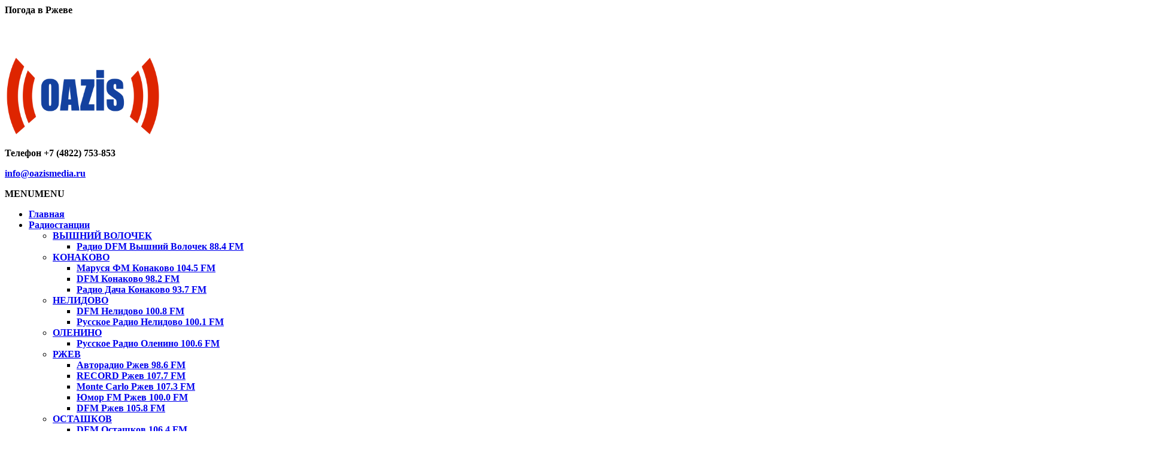

--- FILE ---
content_type: text/html; charset=UTF-8
request_url: https://oazismedia.ru/radiostations/torzhok/recor-98-3-fm/
body_size: 59212
content:
<!DOCTYPE html>
<html lang="ru">
<head>
<meta http-equiv="Content-Type" content="text/html; charset=UTF-8">
<meta charset="UTF-8">
<meta name="description" content="реклама на радио, реклама Ржев, реклама Нелидово, реклама Конаково, реклама Осташков, реклама Удомля, реклама Вышний Волочек, реклама Торжок">
<meta name="author" content="Реклама на радио в Тверской и Московской области">
<link rel="alternate" type="application/rdf+xml" title="RDF mapping" href="https://oazismedia.ru/feed/rdf/" />
<link rel="alternate" type="application/rss+xml" title="RSS" href="https://oazismedia.ru/feed/rss/" />
<link rel="alternate" type="application/rss+xml" title="Comments RSS" href="https://oazismedia.ru/comments/feed/" />
<link rel="pingback" href="https://oazismedia.ru/xmlrpc.php" />
<link href="https://oazismedia.ru/wp-content/themes/wdt-clean-theme/css/bootstrap.min.css" rel="stylesheet" />
<link rel="stylesheet" type="text/css" href="https://oazismedia.ru/wp-content/themes/wdt-clean-theme/style.css" />
<script src="https://code.jquery.com/jquery.js"></script>
<script src="https://oazismedia.ru/wp-content/themes/wdt-clean-theme/js/bootstrap.min.js"></script>

<title>
Слушай радио в Торжке! RECORD Торжок 98.3 FM.</title>

 
<meta name='robots' content='max-image-preview:large' />

<!-- This site is optimized with the Yoast SEO plugin v13.2 - https://yoast.com/wordpress/plugins/seo/ -->
<meta name="description" content="RECORD Торжок 98.3 FM. Реклама Торжок. Создание ролика, размещение на радиостанциях. Телефон рекламной службы +7 (4822) 75-38-53."/>
<meta name="robots" content="max-snippet:-1, max-image-preview:large, max-video-preview:-1"/>
<link rel="canonical" href="https://oazismedia.ru/radiostations/torzhok/recor-98-3-fm/" />
<meta property="og:locale" content="ru_RU" />
<meta property="og:type" content="article" />
<meta property="og:title" content="Слушай радио в Торжке! RECORD Торжок 98.3 FM." />
<meta property="og:description" content="RECORD Торжок 98.3 FM. Реклама Торжок. Создание ролика, размещение на радиостанциях. Телефон рекламной службы +7 (4822) 75-38-53." />
<meta property="og:url" content="https://oazismedia.ru/radiostations/torzhok/recor-98-3-fm/" />
<meta property="article:publisher" content="https://www.facebook.com/pages/ТРК-Оазис/1507867472800992" />
<meta property="og:image" content="https://oazismedia.ru/wp-content/uploads/2024/08/-рекорд-e1722517493859-1024x216.png" />
<meta property="og:image:secure_url" content="https://oazismedia.ru/wp-content/uploads/2024/08/-рекорд-e1722517493859-1024x216.png" />
<script type='application/ld+json' class='yoast-schema-graph yoast-schema-graph--main'>{"@context":"https://schema.org","@graph":[{"@type":"WebSite","@id":"https://oazismedia.ru/#website","url":"https://oazismedia.ru/","name":"","inLanguage":"ru-RU","potentialAction":{"@type":"SearchAction","target":"https://oazismedia.ru/?s={search_term_string}","query-input":"required name=search_term_string"}},{"@type":"ImageObject","@id":"https://oazismedia.ru/radiostations/torzhok/recor-98-3-fm/#primaryimage","inLanguage":"ru-RU","url":"https://oazismedia.ru/wp-content/uploads/2024/08/-\u0440\u0435\u043a\u043e\u0440\u0434-e1722517493859.png","width":1680,"height":355},{"@type":"WebPage","@id":"https://oazismedia.ru/radiostations/torzhok/recor-98-3-fm/#webpage","url":"https://oazismedia.ru/radiostations/torzhok/recor-98-3-fm/","name":"\u0421\u043b\u0443\u0448\u0430\u0439 \u0440\u0430\u0434\u0438\u043e \u0432 \u0422\u043e\u0440\u0436\u043a\u0435! RECORD \u0422\u043e\u0440\u0436\u043e\u043a 98.3 FM.","isPartOf":{"@id":"https://oazismedia.ru/#website"},"inLanguage":"ru-RU","primaryImageOfPage":{"@id":"https://oazismedia.ru/radiostations/torzhok/recor-98-3-fm/#primaryimage"},"datePublished":"2024-08-01T13:05:09+00:00","dateModified":"2024-08-02T09:10:37+00:00","description":"RECORD \u0422\u043e\u0440\u0436\u043e\u043a 98.3 FM. \u0420\u0435\u043a\u043b\u0430\u043c\u0430 \u0422\u043e\u0440\u0436\u043e\u043a. \u0421\u043e\u0437\u0434\u0430\u043d\u0438\u0435 \u0440\u043e\u043b\u0438\u043a\u0430, \u0440\u0430\u0437\u043c\u0435\u0449\u0435\u043d\u0438\u0435 \u043d\u0430 \u0440\u0430\u0434\u0438\u043e\u0441\u0442\u0430\u043d\u0446\u0438\u044f\u0445. \u0422\u0435\u043b\u0435\u0444\u043e\u043d \u0440\u0435\u043a\u043b\u0430\u043c\u043d\u043e\u0439 \u0441\u043b\u0443\u0436\u0431\u044b +7 (4822) 75-38-53."}]}</script>
<!-- / Yoast SEO plugin. -->

<script type="text/javascript">
/* <![CDATA[ */
window._wpemojiSettings = {"baseUrl":"https:\/\/s.w.org\/images\/core\/emoji\/15.0.3\/72x72\/","ext":".png","svgUrl":"https:\/\/s.w.org\/images\/core\/emoji\/15.0.3\/svg\/","svgExt":".svg","source":{"concatemoji":"https:\/\/oazismedia.ru\/wp-includes\/js\/wp-emoji-release.min.js?ver=6.6.4"}};
/*! This file is auto-generated */
!function(i,n){var o,s,e;function c(e){try{var t={supportTests:e,timestamp:(new Date).valueOf()};sessionStorage.setItem(o,JSON.stringify(t))}catch(e){}}function p(e,t,n){e.clearRect(0,0,e.canvas.width,e.canvas.height),e.fillText(t,0,0);var t=new Uint32Array(e.getImageData(0,0,e.canvas.width,e.canvas.height).data),r=(e.clearRect(0,0,e.canvas.width,e.canvas.height),e.fillText(n,0,0),new Uint32Array(e.getImageData(0,0,e.canvas.width,e.canvas.height).data));return t.every(function(e,t){return e===r[t]})}function u(e,t,n){switch(t){case"flag":return n(e,"\ud83c\udff3\ufe0f\u200d\u26a7\ufe0f","\ud83c\udff3\ufe0f\u200b\u26a7\ufe0f")?!1:!n(e,"\ud83c\uddfa\ud83c\uddf3","\ud83c\uddfa\u200b\ud83c\uddf3")&&!n(e,"\ud83c\udff4\udb40\udc67\udb40\udc62\udb40\udc65\udb40\udc6e\udb40\udc67\udb40\udc7f","\ud83c\udff4\u200b\udb40\udc67\u200b\udb40\udc62\u200b\udb40\udc65\u200b\udb40\udc6e\u200b\udb40\udc67\u200b\udb40\udc7f");case"emoji":return!n(e,"\ud83d\udc26\u200d\u2b1b","\ud83d\udc26\u200b\u2b1b")}return!1}function f(e,t,n){var r="undefined"!=typeof WorkerGlobalScope&&self instanceof WorkerGlobalScope?new OffscreenCanvas(300,150):i.createElement("canvas"),a=r.getContext("2d",{willReadFrequently:!0}),o=(a.textBaseline="top",a.font="600 32px Arial",{});return e.forEach(function(e){o[e]=t(a,e,n)}),o}function t(e){var t=i.createElement("script");t.src=e,t.defer=!0,i.head.appendChild(t)}"undefined"!=typeof Promise&&(o="wpEmojiSettingsSupports",s=["flag","emoji"],n.supports={everything:!0,everythingExceptFlag:!0},e=new Promise(function(e){i.addEventListener("DOMContentLoaded",e,{once:!0})}),new Promise(function(t){var n=function(){try{var e=JSON.parse(sessionStorage.getItem(o));if("object"==typeof e&&"number"==typeof e.timestamp&&(new Date).valueOf()<e.timestamp+604800&&"object"==typeof e.supportTests)return e.supportTests}catch(e){}return null}();if(!n){if("undefined"!=typeof Worker&&"undefined"!=typeof OffscreenCanvas&&"undefined"!=typeof URL&&URL.createObjectURL&&"undefined"!=typeof Blob)try{var e="postMessage("+f.toString()+"("+[JSON.stringify(s),u.toString(),p.toString()].join(",")+"));",r=new Blob([e],{type:"text/javascript"}),a=new Worker(URL.createObjectURL(r),{name:"wpTestEmojiSupports"});return void(a.onmessage=function(e){c(n=e.data),a.terminate(),t(n)})}catch(e){}c(n=f(s,u,p))}t(n)}).then(function(e){for(var t in e)n.supports[t]=e[t],n.supports.everything=n.supports.everything&&n.supports[t],"flag"!==t&&(n.supports.everythingExceptFlag=n.supports.everythingExceptFlag&&n.supports[t]);n.supports.everythingExceptFlag=n.supports.everythingExceptFlag&&!n.supports.flag,n.DOMReady=!1,n.readyCallback=function(){n.DOMReady=!0}}).then(function(){return e}).then(function(){var e;n.supports.everything||(n.readyCallback(),(e=n.source||{}).concatemoji?t(e.concatemoji):e.wpemoji&&e.twemoji&&(t(e.twemoji),t(e.wpemoji)))}))}((window,document),window._wpemojiSettings);
/* ]]> */
</script>
	<style type="text/css">
	.wp-pagenavi{margin-left:auto !important; margin-right:auto; !important}
	</style>
  <link rel='stylesheet' id='bootstrap-fa-icon-css' href='https://oazismedia.ru/wp-content/plugins/easy-bootstrap-shortcodes/styles/font-awesome.min.css?ver=6.6.4' type='text/css' media='all' />
<style id='wp-emoji-styles-inline-css' type='text/css'>

	img.wp-smiley, img.emoji {
		display: inline !important;
		border: none !important;
		box-shadow: none !important;
		height: 1em !important;
		width: 1em !important;
		margin: 0 0.07em !important;
		vertical-align: -0.1em !important;
		background: none !important;
		padding: 0 !important;
	}
</style>
<link rel='stylesheet' id='wp-block-library-css' href='https://oazismedia.ru/wp-includes/css/dist/block-library/style.min.css?ver=6.6.4' type='text/css' media='all' />
<style id='classic-theme-styles-inline-css' type='text/css'>
/*! This file is auto-generated */
.wp-block-button__link{color:#fff;background-color:#32373c;border-radius:9999px;box-shadow:none;text-decoration:none;padding:calc(.667em + 2px) calc(1.333em + 2px);font-size:1.125em}.wp-block-file__button{background:#32373c;color:#fff;text-decoration:none}
</style>
<style id='global-styles-inline-css' type='text/css'>
:root{--wp--preset--aspect-ratio--square: 1;--wp--preset--aspect-ratio--4-3: 4/3;--wp--preset--aspect-ratio--3-4: 3/4;--wp--preset--aspect-ratio--3-2: 3/2;--wp--preset--aspect-ratio--2-3: 2/3;--wp--preset--aspect-ratio--16-9: 16/9;--wp--preset--aspect-ratio--9-16: 9/16;--wp--preset--color--black: #000000;--wp--preset--color--cyan-bluish-gray: #abb8c3;--wp--preset--color--white: #ffffff;--wp--preset--color--pale-pink: #f78da7;--wp--preset--color--vivid-red: #cf2e2e;--wp--preset--color--luminous-vivid-orange: #ff6900;--wp--preset--color--luminous-vivid-amber: #fcb900;--wp--preset--color--light-green-cyan: #7bdcb5;--wp--preset--color--vivid-green-cyan: #00d084;--wp--preset--color--pale-cyan-blue: #8ed1fc;--wp--preset--color--vivid-cyan-blue: #0693e3;--wp--preset--color--vivid-purple: #9b51e0;--wp--preset--gradient--vivid-cyan-blue-to-vivid-purple: linear-gradient(135deg,rgba(6,147,227,1) 0%,rgb(155,81,224) 100%);--wp--preset--gradient--light-green-cyan-to-vivid-green-cyan: linear-gradient(135deg,rgb(122,220,180) 0%,rgb(0,208,130) 100%);--wp--preset--gradient--luminous-vivid-amber-to-luminous-vivid-orange: linear-gradient(135deg,rgba(252,185,0,1) 0%,rgba(255,105,0,1) 100%);--wp--preset--gradient--luminous-vivid-orange-to-vivid-red: linear-gradient(135deg,rgba(255,105,0,1) 0%,rgb(207,46,46) 100%);--wp--preset--gradient--very-light-gray-to-cyan-bluish-gray: linear-gradient(135deg,rgb(238,238,238) 0%,rgb(169,184,195) 100%);--wp--preset--gradient--cool-to-warm-spectrum: linear-gradient(135deg,rgb(74,234,220) 0%,rgb(151,120,209) 20%,rgb(207,42,186) 40%,rgb(238,44,130) 60%,rgb(251,105,98) 80%,rgb(254,248,76) 100%);--wp--preset--gradient--blush-light-purple: linear-gradient(135deg,rgb(255,206,236) 0%,rgb(152,150,240) 100%);--wp--preset--gradient--blush-bordeaux: linear-gradient(135deg,rgb(254,205,165) 0%,rgb(254,45,45) 50%,rgb(107,0,62) 100%);--wp--preset--gradient--luminous-dusk: linear-gradient(135deg,rgb(255,203,112) 0%,rgb(199,81,192) 50%,rgb(65,88,208) 100%);--wp--preset--gradient--pale-ocean: linear-gradient(135deg,rgb(255,245,203) 0%,rgb(182,227,212) 50%,rgb(51,167,181) 100%);--wp--preset--gradient--electric-grass: linear-gradient(135deg,rgb(202,248,128) 0%,rgb(113,206,126) 100%);--wp--preset--gradient--midnight: linear-gradient(135deg,rgb(2,3,129) 0%,rgb(40,116,252) 100%);--wp--preset--font-size--small: 13px;--wp--preset--font-size--medium: 20px;--wp--preset--font-size--large: 36px;--wp--preset--font-size--x-large: 42px;--wp--preset--spacing--20: 0.44rem;--wp--preset--spacing--30: 0.67rem;--wp--preset--spacing--40: 1rem;--wp--preset--spacing--50: 1.5rem;--wp--preset--spacing--60: 2.25rem;--wp--preset--spacing--70: 3.38rem;--wp--preset--spacing--80: 5.06rem;--wp--preset--shadow--natural: 6px 6px 9px rgba(0, 0, 0, 0.2);--wp--preset--shadow--deep: 12px 12px 50px rgba(0, 0, 0, 0.4);--wp--preset--shadow--sharp: 6px 6px 0px rgba(0, 0, 0, 0.2);--wp--preset--shadow--outlined: 6px 6px 0px -3px rgba(255, 255, 255, 1), 6px 6px rgba(0, 0, 0, 1);--wp--preset--shadow--crisp: 6px 6px 0px rgba(0, 0, 0, 1);}:where(.is-layout-flex){gap: 0.5em;}:where(.is-layout-grid){gap: 0.5em;}body .is-layout-flex{display: flex;}.is-layout-flex{flex-wrap: wrap;align-items: center;}.is-layout-flex > :is(*, div){margin: 0;}body .is-layout-grid{display: grid;}.is-layout-grid > :is(*, div){margin: 0;}:where(.wp-block-columns.is-layout-flex){gap: 2em;}:where(.wp-block-columns.is-layout-grid){gap: 2em;}:where(.wp-block-post-template.is-layout-flex){gap: 1.25em;}:where(.wp-block-post-template.is-layout-grid){gap: 1.25em;}.has-black-color{color: var(--wp--preset--color--black) !important;}.has-cyan-bluish-gray-color{color: var(--wp--preset--color--cyan-bluish-gray) !important;}.has-white-color{color: var(--wp--preset--color--white) !important;}.has-pale-pink-color{color: var(--wp--preset--color--pale-pink) !important;}.has-vivid-red-color{color: var(--wp--preset--color--vivid-red) !important;}.has-luminous-vivid-orange-color{color: var(--wp--preset--color--luminous-vivid-orange) !important;}.has-luminous-vivid-amber-color{color: var(--wp--preset--color--luminous-vivid-amber) !important;}.has-light-green-cyan-color{color: var(--wp--preset--color--light-green-cyan) !important;}.has-vivid-green-cyan-color{color: var(--wp--preset--color--vivid-green-cyan) !important;}.has-pale-cyan-blue-color{color: var(--wp--preset--color--pale-cyan-blue) !important;}.has-vivid-cyan-blue-color{color: var(--wp--preset--color--vivid-cyan-blue) !important;}.has-vivid-purple-color{color: var(--wp--preset--color--vivid-purple) !important;}.has-black-background-color{background-color: var(--wp--preset--color--black) !important;}.has-cyan-bluish-gray-background-color{background-color: var(--wp--preset--color--cyan-bluish-gray) !important;}.has-white-background-color{background-color: var(--wp--preset--color--white) !important;}.has-pale-pink-background-color{background-color: var(--wp--preset--color--pale-pink) !important;}.has-vivid-red-background-color{background-color: var(--wp--preset--color--vivid-red) !important;}.has-luminous-vivid-orange-background-color{background-color: var(--wp--preset--color--luminous-vivid-orange) !important;}.has-luminous-vivid-amber-background-color{background-color: var(--wp--preset--color--luminous-vivid-amber) !important;}.has-light-green-cyan-background-color{background-color: var(--wp--preset--color--light-green-cyan) !important;}.has-vivid-green-cyan-background-color{background-color: var(--wp--preset--color--vivid-green-cyan) !important;}.has-pale-cyan-blue-background-color{background-color: var(--wp--preset--color--pale-cyan-blue) !important;}.has-vivid-cyan-blue-background-color{background-color: var(--wp--preset--color--vivid-cyan-blue) !important;}.has-vivid-purple-background-color{background-color: var(--wp--preset--color--vivid-purple) !important;}.has-black-border-color{border-color: var(--wp--preset--color--black) !important;}.has-cyan-bluish-gray-border-color{border-color: var(--wp--preset--color--cyan-bluish-gray) !important;}.has-white-border-color{border-color: var(--wp--preset--color--white) !important;}.has-pale-pink-border-color{border-color: var(--wp--preset--color--pale-pink) !important;}.has-vivid-red-border-color{border-color: var(--wp--preset--color--vivid-red) !important;}.has-luminous-vivid-orange-border-color{border-color: var(--wp--preset--color--luminous-vivid-orange) !important;}.has-luminous-vivid-amber-border-color{border-color: var(--wp--preset--color--luminous-vivid-amber) !important;}.has-light-green-cyan-border-color{border-color: var(--wp--preset--color--light-green-cyan) !important;}.has-vivid-green-cyan-border-color{border-color: var(--wp--preset--color--vivid-green-cyan) !important;}.has-pale-cyan-blue-border-color{border-color: var(--wp--preset--color--pale-cyan-blue) !important;}.has-vivid-cyan-blue-border-color{border-color: var(--wp--preset--color--vivid-cyan-blue) !important;}.has-vivid-purple-border-color{border-color: var(--wp--preset--color--vivid-purple) !important;}.has-vivid-cyan-blue-to-vivid-purple-gradient-background{background: var(--wp--preset--gradient--vivid-cyan-blue-to-vivid-purple) !important;}.has-light-green-cyan-to-vivid-green-cyan-gradient-background{background: var(--wp--preset--gradient--light-green-cyan-to-vivid-green-cyan) !important;}.has-luminous-vivid-amber-to-luminous-vivid-orange-gradient-background{background: var(--wp--preset--gradient--luminous-vivid-amber-to-luminous-vivid-orange) !important;}.has-luminous-vivid-orange-to-vivid-red-gradient-background{background: var(--wp--preset--gradient--luminous-vivid-orange-to-vivid-red) !important;}.has-very-light-gray-to-cyan-bluish-gray-gradient-background{background: var(--wp--preset--gradient--very-light-gray-to-cyan-bluish-gray) !important;}.has-cool-to-warm-spectrum-gradient-background{background: var(--wp--preset--gradient--cool-to-warm-spectrum) !important;}.has-blush-light-purple-gradient-background{background: var(--wp--preset--gradient--blush-light-purple) !important;}.has-blush-bordeaux-gradient-background{background: var(--wp--preset--gradient--blush-bordeaux) !important;}.has-luminous-dusk-gradient-background{background: var(--wp--preset--gradient--luminous-dusk) !important;}.has-pale-ocean-gradient-background{background: var(--wp--preset--gradient--pale-ocean) !important;}.has-electric-grass-gradient-background{background: var(--wp--preset--gradient--electric-grass) !important;}.has-midnight-gradient-background{background: var(--wp--preset--gradient--midnight) !important;}.has-small-font-size{font-size: var(--wp--preset--font-size--small) !important;}.has-medium-font-size{font-size: var(--wp--preset--font-size--medium) !important;}.has-large-font-size{font-size: var(--wp--preset--font-size--large) !important;}.has-x-large-font-size{font-size: var(--wp--preset--font-size--x-large) !important;}
:where(.wp-block-post-template.is-layout-flex){gap: 1.25em;}:where(.wp-block-post-template.is-layout-grid){gap: 1.25em;}
:where(.wp-block-columns.is-layout-flex){gap: 2em;}:where(.wp-block-columns.is-layout-grid){gap: 2em;}
:root :where(.wp-block-pullquote){font-size: 1.5em;line-height: 1.6;}
</style>
<link rel='stylesheet' id='contact-form-7-css' href='https://oazismedia.ru/wp-content/plugins/contact-form-7/includes/css/styles.css?ver=5.1.6' type='text/css' media='all' />
<link rel='stylesheet' id='fsb-image-css' href='https://oazismedia.ru/wp-content/plugins/simple-full-screen-background-image/includes/fullscreen-image.css?ver=6.6.4' type='text/css' media='all' />
<link rel='stylesheet' id='hamburger.css-css' href='https://oazismedia.ru/wp-content/plugins/wp-responsive-menu/assets/css/wpr-hamburger.css?ver=3.1.4' type='text/css' media='all' />
<link rel='stylesheet' id='wprmenu.css-css' href='https://oazismedia.ru/wp-content/plugins/wp-responsive-menu/assets/css/wprmenu.css?ver=3.1.4' type='text/css' media='all' />
<style id='wprmenu.css-inline-css' type='text/css'>
@media only screen and ( max-width: 960px ) {html body div.wprm-wrapper {overflow: scroll;}#mg-wprm-wrap ul li {border-top: solid 1px rgb( 13,13,13 );border-bottom: solid 1px rgb( 19,18,18 );}#wprmenu_bar {background-image: url();background-size:;background-repeat: ;}#wprmenu_bar {background-color: #0D0D0D;}html body div#mg-wprm-wrap .wpr_submit .icon.icon-search {color: ;}#wprmenu_bar .menu_title,#wprmenu_bar .wprmenu_icon_menu {color: #F2F2F2;}#wprmenu_bar .menu_title {font-size: px;font-weight: ;}#mg-wprm-wrap li.menu-item a {font-size: px;text-transform: ;font-weight: ;}#mg-wprm-wrap li.menu-item-has-children ul.sub-menu a {font-size: px;text-transform: ;font-weight: ;}#mg-wprm-wrap li.current-menu-item > a {background: ;}#mg-wprm-wrap li.current-menu-item > a,#mg-wprm-wrap li.current-menu-item span.wprmenu_icon{color:!important;}#mg-wprm-wrap {background-color: #2E2E2E;}.cbp-spmenu-push-toright,.cbp-spmenu-push-toright .mm-slideout {left: 80% ;}.cbp-spmenu-push-toleft {left: -80% ;}#mg-wprm-wrap.cbp-spmenu-right,#mg-wprm-wrap.cbp-spmenu-left,#mg-wprm-wrap.cbp-spmenu-right.custom,#mg-wprm-wrap.cbp-spmenu-left.custom,.cbp-spmenu-vertical {width: 80%;max-width: px;}#mg-wprm-wrap ul#wprmenu_menu_ul li.menu-item a,div#mg-wprm-wrap ul li span.wprmenu_icon {color: #CFCFCF !important;}#mg-wprm-wrap ul#wprmenu_menu_ul li.menu-item a:hover {background: ;color: #606060 !important;}div#mg-wprm-wrap ul>li:hover>span.wprmenu_icon {color: #606060 !important;}.wprmenu_bar .hamburger-inner,.wprmenu_bar .hamburger-inner::before,.wprmenu_bar .hamburger-inner::after {background: #FFFFFF;}.wprmenu_bar .hamburger:hover .hamburger-inner,.wprmenu_bar .hamburger:hover .hamburger-inner::before,.wprmenu_bar .hamburger:hover .hamburger-inner::after {background: ;}div.wprmenu_bar div.hamburger{padding-right: 6px !important;}#wprmenu_menu.left {width:80%;left: -80%;right: auto;}#wprmenu_menu.right {width:80%;right: -80%;left: auto;}.wprmenu_bar .hamburger {float: left;}.wprmenu_bar #custom_menu_icon.hamburger {top: px;left: px;float: left !important;background-color: ;}.head-menu{ display: none !important; }.wpr_custom_menu #custom_menu_icon {display: block;}html { padding-top: 42px !important; }#wprmenu_bar,#mg-wprm-wrap { display: block; }div#wpadminbar { position: fixed; }}
</style>
<link rel='stylesheet' id='wpr_icons-css' href='https://oazismedia.ru/wp-content/plugins/wp-responsive-menu/inc/assets/icons/wpr-icons.css?ver=3.1.4' type='text/css' media='all' />
<link rel='stylesheet' id='megamenu-css' href='https://oazismedia.ru/wp-content/uploads/maxmegamenu/style.css?ver=7fca18' type='text/css' media='all' />
<link rel='stylesheet' id='dashicons-css' href='https://oazismedia.ru/wp-includes/css/dashicons.min.css?ver=6.6.4' type='text/css' media='all' />
<link rel='stylesheet' id='ebs_dynamic_css-css' href='https://oazismedia.ru/wp-content/plugins/easy-bootstrap-shortcodes/styles/ebs_dynamic_css.php?ver=6.6.4' type='text/css' media='all' />
<link rel='stylesheet' id='rich-reviews-css' href='https://oazismedia.ru/wp-content/plugins/rich-reviews/css/rich-reviews.css?ver=6.6.4' type='text/css' media='all' />
<link rel='stylesheet' id='wp-pagenavi-style-css' href='https://oazismedia.ru/wp-content/plugins/wp-pagenavi-style/css/minimal.css?ver=1.0' type='text/css' media='all' />
<script type="text/javascript" src="https://oazismedia.ru/wp-includes/js/jquery/jquery.min.js?ver=3.7.1" id="jquery-core-js"></script>
<script type="text/javascript" src="https://oazismedia.ru/wp-includes/js/jquery/jquery-migrate.min.js?ver=3.4.1" id="jquery-migrate-js"></script>
<script type="text/javascript" src="https://oazismedia.ru/wp-content/plugins/easy-bootstrap-shortcodes/js/bootstrap.min.js?ver=6.6.4" id="bootstrap-js"></script>
<script type="text/javascript" src="https://oazismedia.ru/wp-content/plugins/wp-responsive-menu/assets/js/modernizr.custom.js?ver=3.1.4" id="modernizr-js"></script>
<script type="text/javascript" src="https://oazismedia.ru/wp-content/plugins/wp-responsive-menu/assets/js/jquery.touchSwipe.min.js?ver=3.1.4" id="touchSwipe-js"></script>
<script type="text/javascript" id="wprmenu.js-js-extra">
/* <![CDATA[ */
var wprmenu = {"zooming":"yes","from_width":"960","push_width":"","menu_width":"80","parent_click":"","swipe":"yes","enable_overlay":""};
/* ]]> */
</script>
<script type="text/javascript" src="https://oazismedia.ru/wp-content/plugins/wp-responsive-menu/assets/js/wprmenu.js?ver=3.1.4" id="wprmenu.js-js"></script>
<script type="text/javascript" id="rich-reviews-js-extra">
/* <![CDATA[ */
var php_vars = {"excerpt_length":"150","maybe_some_other_stuff":"Probably Not"};
/* ]]> */
</script>
<script type="text/javascript" src="https://oazismedia.ru/wp-content/plugins/rich-reviews/js/rich-reviews.js?ver=6.6.4" id="rich-reviews-js"></script>
<link rel="https://api.w.org/" href="https://oazismedia.ru/wp-json/" /><link rel="alternate" title="JSON" type="application/json" href="https://oazismedia.ru/wp-json/wp/v2/pages/4216" /><link rel="EditURI" type="application/rsd+xml" title="RSD" href="https://oazismedia.ru/xmlrpc.php?rsd" />

<link rel='shortlink' href='https://oazismedia.ru/?p=4216' />
<link rel="alternate" title="oEmbed (JSON)" type="application/json+oembed" href="https://oazismedia.ru/wp-json/oembed/1.0/embed?url=https%3A%2F%2Foazismedia.ru%2Fradiostations%2Ftorzhok%2Frecor-98-3-fm%2F" />
<link rel="alternate" title="oEmbed (XML)" type="text/xml+oembed" href="https://oazismedia.ru/wp-json/oembed/1.0/embed?url=https%3A%2F%2Foazismedia.ru%2Fradiostations%2Ftorzhok%2Frecor-98-3-fm%2F&#038;format=xml" />
	<style type="text/css">
	 .wp-pagenavi
	{
		font-size:12px !important;
	}
	</style>
	<script type="text/javascript">
    "function"!=typeof loadGsLib&&(loadGsLib=function(){var e=document.createElement("script");
    e.type="text/javascript",e.async=!0,e.src="https://api.at.getsocial.io/get/v1/1772fa/gs_async.js";
    var t=document.getElementsByTagName("script")[0];t.parentNode.insertBefore(e,t)})();
    var GETSOCIAL_VERSION = "4.3.2";
</script><style type="text/css">.recentcomments a{display:inline !important;padding:0 !important;margin:0 !important;}</style><link rel="icon" href="https://oazismedia.ru/wp-content/uploads/2019/04/cropped-Логотип-с-обводкой-min-32x32.png" sizes="32x32" />
<link rel="icon" href="https://oazismedia.ru/wp-content/uploads/2019/04/cropped-Логотип-с-обводкой-min-192x192.png" sizes="192x192" />
<link rel="apple-touch-icon" href="https://oazismedia.ru/wp-content/uploads/2019/04/cropped-Логотип-с-обводкой-min-180x180.png" />
<meta name="msapplication-TileImage" content="https://oazismedia.ru/wp-content/uploads/2019/04/cropped-Логотип-с-обводкой-min-270x270.png" />
<style type="text/css">/** Mega Menu CSS: fs **/</style>
<script type="text/javascript">
            (function() {
                var link_element = document.createElement("link"),
                    s = document.getElementsByTagName("script")[0];
                if (window.location.protocol !== "http:" && window.location.protocol !== "https:") {
                    link_element.href = "http:";
                }
                link_element.href += "//fonts.googleapis.com/css?family=Open+Sans:300italic,300,400italic,400,600italic,600,700italic,700,800italic,800";
                link_element.rel = "stylesheet";
                link_element.type = "text/css";
                s.parentNode.insertBefore(link_element, s);
            })();
        </script>

<script type="text/javascript">
$(document).ready(function(){
         
        var $menu = $("#menu");
             
        $(window).scroll(function(){
            if ( $(this).scrollTop() > 100 && $menu.hasClass("default") ){
                $menu.fadeOut('fast',function(){
                    $(this).removeClass("default")
                           .addClass("fixed transbg")
                           .fadeIn('fast');
                });
            } else if($(this).scrollTop() <= 100 && $menu.hasClass("fixed")) {
                $menu.fadeOut('fast',function(){
                    $(this).removeClass("fixed transbg")
                           .addClass("default")
                           .fadeIn('fast');
                });
            }
        });//scroll
         
        $menu.hover(
            function(){
                if( $(this).hasClass('fixed') ){
                    $(this).removeClass('transbg');
                }
            },
            function(){
                if( $(this).hasClass('fixed') ){
                    $(this).addClass('transbg');
                }
            });//hover
    });//jQuery
    </script>
 <script src="//api-maps.yandex.ru/2.0/?load=package.standard,package.geoObjects&lang=ru-RU" type="text/javascript"></script>

    <script src="/wp-content/themes/wdt-clean-theme/balloon_and_hint.js" type="text/javascript"></script>
</head>
<body class="page-template-default page page-id-4216 page-child parent-pageid-189 mega-menu-top">
<header>
    <div class="container header">
        <div class="row">
            <div class="col-lg-4 col-md-4 col-xs-12 col-sm-12">
            <strong>Погода в Ржеве</strong>

           <!-- <div class="linkss"><a href="http://vk.com/club96644644">
                <img src="https://oazismedia.ru/wp-content/uploads/2015/06/vk.png" alt="vk" width="29" height="21" class="alignleft size-full wp-image-20" /></a>
                   <a href="http://ok.ru/group/52544460947616">
                <img src="/wp-content/uploads/2015/06/2794002.png" alt="" width="25" height="23" class="alignleft" /></a> 
         </div>	-->

<!-- <form action="https://oazismedia.ru/" method="get" id="searchform" class="search">
  <input type="search" name="s" id="s" placeholder="поиск" class="input" />
  <input type="submit" name="" value="" class="submit" />
</form>-->

	<div id="4713d12c0c3c0d2caae7015c0135973d" class="ww-informers-box-854753" style="-webkit-transform:rotateY(90deg);transform:rotateY(90deg);border-radius: 10px;"><p><a href="https://world-weather.ru/pogoda/russia/rzhev/14days/" rel="nofollow">world-weather.ru/pogoda/russia/rzhev/14days/</a><br><a href="https://world-weather.ru/pogoda/russia/izhevsk/" rel="nofollow">https://world-weather.ru/pogoda/russia/izhevsk/</a></p></div><script type="text/javascript" charset="utf-8" src="https://world-weather.ru/wwinformer.php?userid=4713d12c0c3c0d2caae7015c0135973d"></script>
</div>
            <div class="col-lg-4 col-md-4 col-xs-12 col-sm-12 logo">
                <a href="https://oazismedia.ru/" title="" rel="home">
                <img src="https://oazismedia.ru/wp-content/uploads/2019/04/Логотип-с-обводкой-min.png" alt="logo" width="265" height="133" class="alignnone size-full wp-image-17" />
                </a>
            </div>
		
		             	<div class="col-lg-3 col-md-3 col-xs-12 col-sm-12" mail>
                        <div class="tel">
				        <strong>
                        <p><span>Телефон</span>  +7 (4822) 753-853</p>
                        <a href="mailto:info@oazismedia.ru">info@oazismedia.ru</a> <p><strong><a </p>
            	        </strong>
				     	 </div>
</div>
            </div>
				</div>
        <div class="row">
            <div class="col-lg-12 head-menu default" id="menu">
                <div id="mega-menu-wrap-top" class="mega-menu-wrap"><div class="mega-menu-toggle"><div class="mega-toggle-blocks-left"></div><div class="mega-toggle-blocks-center"></div><div class="mega-toggle-blocks-right"><div class='mega-toggle-block mega-menu-toggle-block mega-toggle-block-1' id='mega-toggle-block-1' tabindex='0'><span class='mega-toggle-label' role='button' aria-expanded='false'><span class='mega-toggle-label-closed'>MENU</span><span class='mega-toggle-label-open'>MENU</span></span></div></div></div><ul id="mega-menu-top" class="mega-menu max-mega-menu mega-menu-horizontal mega-no-js" data-event="hover_intent" data-effect="disabled" data-effect-speed="200" data-effect-mobile="disabled" data-effect-speed-mobile="0" data-mobile-force-width="false" data-second-click="go" data-document-click="collapse" data-vertical-behaviour="standard" data-breakpoint="960" data-unbind="true"><li class='mega-menu-item mega-menu-item-type-custom mega-menu-item-object-custom mega-align-bottom-left mega-menu-flyout mega-menu-item-2595' id='mega-menu-item-2595'><a class="mega-menu-link" href="https://www.oazismedia.ru/" tabindex="0">Главная</a></li><li class='mega-menu-item mega-menu-item-type-custom mega-menu-item-object-custom mega-current-menu-ancestor mega-menu-item-has-children mega-align-bottom-left mega-menu-flyout mega-menu-item-330' id='mega-menu-item-330'><a class="mega-menu-link" href="#" aria-haspopup="true" aria-expanded="false" tabindex="0">Радиостанции<span class="mega-indicator"></span></a>
<ul class="mega-sub-menu">
<li class='mega-menu-item mega-menu-item-type-post_type mega-menu-item-object-page mega-menu-item-has-children mega-menu-item-194' id='mega-menu-item-194'><a title="RECORD" class="mega-menu-link" href="https://oazismedia.ru/radiostations/volochek/" aria-haspopup="true" aria-expanded="false">ВЫШНИЙ ВОЛОЧЕК<span class="mega-indicator"></span></a>
	<ul class="mega-sub-menu">
<li class='mega-menu-item mega-menu-item-type-post_type mega-menu-item-object-page mega-menu-item-4208' id='mega-menu-item-4208'><a class="mega-menu-link" href="https://oazismedia.ru/radiostations/volochek/https-oazismedia-ru-dfm/">Радио DFM Вышний Волочек 88.4 FM</a></li>	</ul>
</li><li class='mega-menu-item mega-menu-item-type-post_type mega-menu-item-object-page mega-menu-item-has-children mega-menu-item-155' id='mega-menu-item-155'><a class="mega-menu-link" href="https://oazismedia.ru/radiostations/konakovo/" aria-haspopup="true" aria-expanded="false">КОНАКОВО<span class="mega-indicator"></span></a>
	<ul class="mega-sub-menu">
<li class='mega-menu-item mega-menu-item-type-post_type mega-menu-item-object-page mega-menu-item-4135' id='mega-menu-item-4135'><a class="mega-menu-link" href="https://oazismedia.ru/radiostations/konakovo/marusya-fm-konakovo-104-5-fm/">Маруся ФМ Конаково 104.5 FM</a></li><li class='mega-menu-item mega-menu-item-type-post_type mega-menu-item-object-page mega-menu-item-3980' id='mega-menu-item-3980'><a title="DFM Конаково 98.2 FM" class="mega-menu-link" href="https://oazismedia.ru/radiostations/konakovo/marusya-fm-konakovo-104-5-fm-2/">DFM Конаково 98.2 FM</a></li><li class='mega-menu-item mega-menu-item-type-post_type mega-menu-item-object-page mega-menu-item-4086' id='mega-menu-item-4086'><a class="mega-menu-link" href="https://oazismedia.ru/radiostations/konakovo/https-ya-ru-search-textradiodacha93-7lr10820srcsuggest-pers/">Радио Дача Конаково 93.7 FM</a></li>	</ul>
</li><li class='mega-menu-item mega-menu-item-type-post_type mega-menu-item-object-page mega-menu-item-has-children mega-menu-item-158' id='mega-menu-item-158'><a class="mega-menu-link" href="https://oazismedia.ru/radiostations/nelidovo/" aria-haspopup="true" aria-expanded="false">НЕЛИДОВО<span class="mega-indicator"></span></a>
	<ul class="mega-sub-menu">
<li class='mega-menu-item mega-menu-item-type-post_type mega-menu-item-object-page mega-menu-item-4184' id='mega-menu-item-4184'><a title="DFM Нелидово 100.8 FM" class="mega-menu-link" href="https://oazismedia.ru/radiostations/nelidovo/dfm-nelidovo-100-8-fm/">DFM Нелидово 100.8 FM</a></li><li class='mega-menu-item mega-menu-item-type-post_type mega-menu-item-object-page mega-menu-item-3922' id='mega-menu-item-3922'><a class="mega-menu-link" href="https://oazismedia.ru/radiostations/nelidovo/russkoe-radio-100-1-fm/">Русское Радио Нелидово 100.1 FM</a></li>	</ul>
</li><li class='mega-menu-item mega-menu-item-type-post_type mega-menu-item-object-page mega-menu-item-has-children mega-menu-item-161' id='mega-menu-item-161'><a class="mega-menu-link" href="https://oazismedia.ru/radiostations/olenino/" aria-haspopup="true" aria-expanded="false">ОЛЕНИНО<span class="mega-indicator"></span></a>
	<ul class="mega-sub-menu">
<li class='mega-menu-item mega-menu-item-type-post_type mega-menu-item-object-page mega-menu-item-162' id='mega-menu-item-162'><a class="mega-menu-link" href="https://oazismedia.ru/radiostations/olenino/russkoe-radio-100-6-fm/">Русское Радио Оленино 100.6 FM</a></li>	</ul>
</li><li class='mega-menu-item mega-menu-item-type-post_type mega-menu-item-object-page mega-menu-item-has-children mega-menu-item-163' id='mega-menu-item-163'><a class="mega-menu-link" href="https://oazismedia.ru/radiostations/rzhev/" aria-haspopup="true" aria-expanded="false">РЖЕВ<span class="mega-indicator"></span></a>
	<ul class="mega-sub-menu">
<li class='mega-menu-item mega-menu-item-type-post_type mega-menu-item-object-page mega-menu-item-164' id='mega-menu-item-164'><a class="mega-menu-link" href="https://oazismedia.ru/radiostations/rzhev/atoradio-98-6-fm/">Авторадио Ржев 98.6 FM</a></li><li class='mega-menu-item mega-menu-item-type-post_type mega-menu-item-object-page mega-menu-item-2957' id='mega-menu-item-2957'><a class="mega-menu-link" href="https://oazismedia.ru/radiostations/rzhev/record-107-7-fm/">RECORD Ржев 107.7 FM</a></li><li class='mega-menu-item mega-menu-item-type-post_type mega-menu-item-object-page mega-menu-item-167' id='mega-menu-item-167'><a class="mega-menu-link" href="https://oazismedia.ru/radiostations/rzhev/monte-carlo-107-3-fm/">Monte Carlo Ржев 107.3 FM</a></li><li class='mega-menu-item mega-menu-item-type-post_type mega-menu-item-object-page mega-menu-item-168' id='mega-menu-item-168'><a class="mega-menu-link" href="https://oazismedia.ru/radiostations/rzhev/yumor-fm-100-0-fm/">Юмор FM Ржев 100.0 FM</a></li><li class='mega-menu-item mega-menu-item-type-post_type mega-menu-item-object-page mega-menu-item-4162' id='mega-menu-item-4162'><a class="mega-menu-link" href="https://oazismedia.ru/radiostations/rzhev/dfm-rzhev-105-8-fm/">DFM Ржев 105.8 FM</a></li>	</ul>
</li><li class='mega-menu-item mega-menu-item-type-post_type mega-menu-item-object-page mega-menu-item-has-children mega-menu-item-3201' id='mega-menu-item-3201'><a class="mega-menu-link" href="https://oazismedia.ru/ostashkov/" aria-haspopup="true" aria-expanded="false">ОСТАШКОВ<span class="mega-indicator"></span></a>
	<ul class="mega-sub-menu">
<li class='mega-menu-item mega-menu-item-type-post_type mega-menu-item-object-page mega-menu-item-4154' id='mega-menu-item-4154'><a class="mega-menu-link" href="https://oazismedia.ru/ostashkov/dfm-100-4-fm/">DFM Осташков 106.4 FM</a></li><li class='mega-menu-item mega-menu-item-type-post_type mega-menu-item-object-page mega-menu-item-4062' id='mega-menu-item-4062'><a class="mega-menu-link" href="https://oazismedia.ru/russkoe-radio-ostashkov-104-9-fm/">Русское Радио Осташков 104.9 FM</a></li>	</ul>
</li><li class='mega-menu-item mega-menu-item-type-post_type mega-menu-item-object-page mega-menu-item-has-children mega-menu-item-3193' id='mega-menu-item-3193'><a class="mega-menu-link" href="https://oazismedia.ru/radiostations/selizharovo/" aria-haspopup="true" aria-expanded="false">СЕЛИЖАРОВО<span class="mega-indicator"></span></a>
	<ul class="mega-sub-menu">
<li class='mega-menu-item mega-menu-item-type-post_type mega-menu-item-object-page mega-menu-item-3194' id='mega-menu-item-3194'><a class="mega-menu-link" href="https://oazismedia.ru/radiostations/selizharovo/avtoradio-100-4-fm/">Авторадио Селижарово 100.4 FM</a></li><li class='mega-menu-item mega-menu-item-type-post_type mega-menu-item-object-page mega-menu-item-4112' id='mega-menu-item-4112'><a class="mega-menu-link" href="https://oazismedia.ru/radiostations/selizharovo/xit-fm-96-9-fm/">Хит ФМ 96.9 FM</a></li>	</ul>
</li><li class='mega-menu-item mega-menu-item-type-post_type mega-menu-item-object-page mega-current-page-ancestor mega-current-menu-ancestor mega-current-menu-parent mega-current-page-parent mega-current_page_parent mega-current_page_ancestor mega-menu-item-has-children mega-menu-item-200' id='mega-menu-item-200'><a class="mega-menu-link" href="https://oazismedia.ru/radiostations/torzhok/" aria-haspopup="true" aria-expanded="false">ТОРЖОК<span class="mega-indicator"></span></a>
	<ul class="mega-sub-menu">
<li class='mega-menu-item mega-menu-item-type-post_type mega-menu-item-object-page mega-current-menu-item mega-page_item mega-page-item-4216 mega-current_page_item mega-menu-item-4221' id='mega-menu-item-4221'><a class="mega-menu-link" href="https://oazismedia.ru/radiostations/torzhok/recor-98-3-fm/">Радио RECORD Торжок 98.3 FM</a></li>	</ul>
</li><li class='mega-menu-item mega-menu-item-type-post_type mega-menu-item-object-page mega-menu-item-has-children mega-menu-item-3636' id='mega-menu-item-3636'><a class="mega-menu-link" href="https://oazismedia.ru/radiostations/udomlya/" aria-haspopup="true" aria-expanded="false">УДОМЛЯ<span class="mega-indicator"></span></a>
	<ul class="mega-sub-menu">
<li class='mega-menu-item mega-menu-item-type-post_type mega-menu-item-object-page mega-menu-item-3637' id='mega-menu-item-3637'><a class="mega-menu-link" href="https://oazismedia.ru/radiostations/udomlya/record-102-3-fm/">Радио RECORD Удомля 102.3 FM</a></li>	</ul>
</li></ul>
</li><li class='mega-menu-item mega-menu-item-type-taxonomy mega-menu-item-object-category mega-align-bottom-left mega-menu-flyout mega-menu-item-3271' id='mega-menu-item-3271'><a class="mega-menu-link" href="https://oazismedia.ru/category/novosti/" tabindex="0">Новости</a></li><li class='mega-menu-item mega-menu-item-type-post_type mega-menu-item-object-page mega-align-bottom-left mega-menu-flyout mega-menu-item-4043' id='mega-menu-item-4043'><a class="mega-menu-link" href="https://oazismedia.ru/radiostations/glavnaya/prajs/" tabindex="0">прайс</a></li><li class='mega-menu-item mega-menu-item-type-post_type mega-menu-item-object-page mega-align-bottom-left mega-menu-flyout mega-menu-item-48' id='mega-menu-item-48'><a class="mega-menu-link" href="https://oazismedia.ru/contacts/" tabindex="0">Контакты</a></li></ul></div>            </div>    
        </div>
        
    </div>
</header><div class="container content">
    <div class="row">
        <div class="col-md-12 main"> 
                        <h1 class="title">Радио RECORD Торжок 98.3 FM</h1>
            <div class="page-content">
                  <p><img fetchpriority="high" decoding="async" class="aligncenter size-large wp-image-4217" src="https://oazismedia.ru/wp-content/uploads/2024/08/-рекорд-e1722517493859-1024x216.png" alt="" width="1024" height="216" srcset="https://oazismedia.ru/wp-content/uploads/2024/08/-рекорд-e1722517493859-1024x216.png 1024w, https://oazismedia.ru/wp-content/uploads/2024/08/-рекорд-e1722517493859-300x63.png 300w, https://oazismedia.ru/wp-content/uploads/2024/08/-рекорд-e1722517493859-768x162.png 768w, https://oazismedia.ru/wp-content/uploads/2024/08/-рекорд-e1722517493859-1536x325.png 1536w, https://oazismedia.ru/wp-content/uploads/2024/08/-рекорд-e1722517493859-254x54.png 254w, https://oazismedia.ru/wp-content/uploads/2024/08/-рекорд-e1722517493859-550x116.png 550w, https://oazismedia.ru/wp-content/uploads/2024/08/-рекорд-e1722517493859-400x83.png 400w, https://oazismedia.ru/wp-content/uploads/2024/08/-рекорд-e1722517493859.png 1680w" sizes="(max-width: 1024px) 100vw, 1024px" /></p>
<h3 style="text-align: center;"><strong>Радио RECORD в </strong>Торжке. Слушай на 98.3 FM!</h3>
<h4>Record – первая танцевальная радиостанция России, вещающая с 1995 года.</h4>
<h4>— более 170 городов вещания</h4>
<h4>— все звезды электронной сцены на одной волне</h4>
<h4>— крупнейшие танцевальные фестивали</h4>
<h4>Аудитория Радио Record – это современные молодые люди 20..35 лет, наиболее активные потребители товаров, услуг и технологий.<br />
Более 5 миллионов подписчиков в соцсетях, сотни тысяч пользователей сайта и приложений, слушателей подкастов и онлайн-радиостанций – это аудитория, которая ежедневно взаимодействует с ресурсами Радио Record.</h4>
<p><img decoding="async" class="aligncenter size-large wp-image-4254" src="https://oazismedia.ru/wp-content/uploads/2024/08/Портрет-RECORD-723x1024.png" alt="" width="723" height="1024" srcset="https://oazismedia.ru/wp-content/uploads/2024/08/Портрет-RECORD-723x1024.png 723w, https://oazismedia.ru/wp-content/uploads/2024/08/Портрет-RECORD-212x300.png 212w, https://oazismedia.ru/wp-content/uploads/2024/08/Портрет-RECORD-768x1088.png 768w, https://oazismedia.ru/wp-content/uploads/2024/08/Портрет-RECORD-1085x1536.png 1085w, https://oazismedia.ru/wp-content/uploads/2024/08/Портрет-RECORD-1446x2048.png 1446w, https://oazismedia.ru/wp-content/uploads/2024/08/Портрет-RECORD-134x190.png 134w, https://oazismedia.ru/wp-content/uploads/2024/08/Портрет-RECORD-550x779.png 550w" sizes="(max-width: 723px) 100vw, 723px" /></p>
<p><a href="https://www.radiorecord.ru/">Сайт радиостанции</a></p>
<p><a href="https://oazismedia.ru/prajs/">Узнать стоимость рекламы в Торжке</a></p>
<div class="getsocial gs-inline-group" ></div>
            </div>
                 
        </div>
        
    </div>
      <div class="col-md-12 partner">
                                 </div>
</div> 
<img src="https://oazismedia.ru/wp-content/uploads/2019/04/14289222791425286295background.jpg" id="fsb_image" alt=""/>
			<div class="wprm-wrapper">
        
        <!-- Overlay Starts here -->
			         <!-- Overlay Ends here -->
			
			         <div id="wprmenu_bar" class="wprmenu_bar  left">
  <div class="hamburger hamburger--slider">
    <span class="hamburger-box">
      <span class="hamburger-inner"></span>
    </span>
  </div>
  <div class="menu_title">
      <a href="https://oazismedia.ru">
      Меню    </a>
      </div>
</div>			 
			<div class="cbp-spmenu cbp-spmenu-vertical cbp-spmenu-left  " id="mg-wprm-wrap">
				
				
				<ul id="wprmenu_menu_ul">
  
  <li id="menu-item-2595" class="menu-item menu-item-type-custom menu-item-object-custom menu-item-2595"><a href="https://www.oazismedia.ru/">Главная</a></li>
<li id="menu-item-330" class="menu-item menu-item-type-custom menu-item-object-custom current-menu-ancestor menu-item-has-children menu-item-330"><a href="#">Радиостанции</a>
<ul class="sub-menu">
	<li id="menu-item-194" class="menu-item menu-item-type-post_type menu-item-object-page menu-item-has-children menu-item-194"><a title="RECORD" href="https://oazismedia.ru/radiostations/volochek/">ВЫШНИЙ ВОЛОЧЕК</a>
	<ul class="sub-menu">
		<li id="menu-item-4208" class="menu-item menu-item-type-post_type menu-item-object-page menu-item-4208"><a href="https://oazismedia.ru/radiostations/volochek/https-oazismedia-ru-dfm/">Радио DFM Вышний Волочек 88.4 FM</a></li>
	</ul>
</li>
	<li id="menu-item-155" class="menu-item menu-item-type-post_type menu-item-object-page menu-item-has-children menu-item-155"><a href="https://oazismedia.ru/radiostations/konakovo/">КОНАКОВО</a>
	<ul class="sub-menu">
		<li id="menu-item-4135" class="menu-item menu-item-type-post_type menu-item-object-page menu-item-4135"><a href="https://oazismedia.ru/radiostations/konakovo/marusya-fm-konakovo-104-5-fm/">Маруся ФМ Конаково 104.5 FM</a></li>
		<li id="menu-item-3980" class="menu-item menu-item-type-post_type menu-item-object-page menu-item-3980"><a title="DFM Конаково 98.2 FM" href="https://oazismedia.ru/radiostations/konakovo/marusya-fm-konakovo-104-5-fm-2/">DFM Конаково 98.2 FM</a></li>
		<li id="menu-item-4086" class="menu-item menu-item-type-post_type menu-item-object-page menu-item-4086"><a href="https://oazismedia.ru/radiostations/konakovo/https-ya-ru-search-textradiodacha93-7lr10820srcsuggest-pers/">Радио Дача Конаково 93.7 FM</a></li>
	</ul>
</li>
	<li id="menu-item-158" class="menu-item menu-item-type-post_type menu-item-object-page menu-item-has-children menu-item-158"><a href="https://oazismedia.ru/radiostations/nelidovo/">НЕЛИДОВО</a>
	<ul class="sub-menu">
		<li id="menu-item-4184" class="menu-item menu-item-type-post_type menu-item-object-page menu-item-4184"><a title="DFM Нелидово 100.8 FM" href="https://oazismedia.ru/radiostations/nelidovo/dfm-nelidovo-100-8-fm/">DFM Нелидово 100.8 FM</a></li>
		<li id="menu-item-3922" class="menu-item menu-item-type-post_type menu-item-object-page menu-item-3922"><a href="https://oazismedia.ru/radiostations/nelidovo/russkoe-radio-100-1-fm/">Русское Радио Нелидово 100.1 FM</a></li>
	</ul>
</li>
	<li id="menu-item-161" class="menu-item menu-item-type-post_type menu-item-object-page menu-item-has-children menu-item-161"><a href="https://oazismedia.ru/radiostations/olenino/">ОЛЕНИНО</a>
	<ul class="sub-menu">
		<li id="menu-item-162" class="menu-item menu-item-type-post_type menu-item-object-page menu-item-162"><a href="https://oazismedia.ru/radiostations/olenino/russkoe-radio-100-6-fm/">Русское Радио Оленино 100.6 FM</a></li>
	</ul>
</li>
	<li id="menu-item-163" class="menu-item menu-item-type-post_type menu-item-object-page menu-item-has-children menu-item-163"><a href="https://oazismedia.ru/radiostations/rzhev/">РЖЕВ</a>
	<ul class="sub-menu">
		<li id="menu-item-164" class="menu-item menu-item-type-post_type menu-item-object-page menu-item-164"><a href="https://oazismedia.ru/radiostations/rzhev/atoradio-98-6-fm/">Авторадио Ржев 98.6 FM</a></li>
		<li id="menu-item-2957" class="menu-item menu-item-type-post_type menu-item-object-page menu-item-2957"><a href="https://oazismedia.ru/radiostations/rzhev/record-107-7-fm/">RECORD Ржев 107.7 FM</a></li>
		<li id="menu-item-167" class="menu-item menu-item-type-post_type menu-item-object-page menu-item-167"><a href="https://oazismedia.ru/radiostations/rzhev/monte-carlo-107-3-fm/">Monte Carlo Ржев 107.3 FM</a></li>
		<li id="menu-item-168" class="menu-item menu-item-type-post_type menu-item-object-page menu-item-168"><a href="https://oazismedia.ru/radiostations/rzhev/yumor-fm-100-0-fm/">Юмор FM Ржев 100.0 FM</a></li>
		<li id="menu-item-4162" class="menu-item menu-item-type-post_type menu-item-object-page menu-item-4162"><a href="https://oazismedia.ru/radiostations/rzhev/dfm-rzhev-105-8-fm/">DFM Ржев 105.8 FM</a></li>
	</ul>
</li>
	<li id="menu-item-3201" class="menu-item menu-item-type-post_type menu-item-object-page menu-item-has-children menu-item-3201"><a href="https://oazismedia.ru/ostashkov/">ОСТАШКОВ</a>
	<ul class="sub-menu">
		<li id="menu-item-4154" class="menu-item menu-item-type-post_type menu-item-object-page menu-item-4154"><a href="https://oazismedia.ru/ostashkov/dfm-100-4-fm/">DFM Осташков 106.4 FM</a></li>
		<li id="menu-item-4062" class="menu-item menu-item-type-post_type menu-item-object-page menu-item-4062"><a href="https://oazismedia.ru/russkoe-radio-ostashkov-104-9-fm/">Русское Радио Осташков 104.9 FM</a></li>
	</ul>
</li>
	<li id="menu-item-3193" class="menu-item menu-item-type-post_type menu-item-object-page menu-item-has-children menu-item-3193"><a href="https://oazismedia.ru/radiostations/selizharovo/">СЕЛИЖАРОВО</a>
	<ul class="sub-menu">
		<li id="menu-item-3194" class="menu-item menu-item-type-post_type menu-item-object-page menu-item-3194"><a href="https://oazismedia.ru/radiostations/selizharovo/avtoradio-100-4-fm/">Авторадио Селижарово 100.4 FM</a></li>
		<li id="menu-item-4112" class="menu-item menu-item-type-post_type menu-item-object-page menu-item-4112"><a href="https://oazismedia.ru/radiostations/selizharovo/xit-fm-96-9-fm/">Хит ФМ 96.9 FM</a></li>
	</ul>
</li>
	<li id="menu-item-200" class="menu-item menu-item-type-post_type menu-item-object-page current-page-ancestor current-menu-ancestor current-menu-parent current-page-parent current_page_parent current_page_ancestor menu-item-has-children menu-item-200"><a href="https://oazismedia.ru/radiostations/torzhok/">ТОРЖОК</a>
	<ul class="sub-menu">
		<li id="menu-item-4221" class="menu-item menu-item-type-post_type menu-item-object-page current-menu-item page_item page-item-4216 current_page_item menu-item-4221"><a href="https://oazismedia.ru/radiostations/torzhok/recor-98-3-fm/" aria-current="page">Радио RECORD Торжок 98.3 FM</a></li>
	</ul>
</li>
	<li id="menu-item-3636" class="menu-item menu-item-type-post_type menu-item-object-page menu-item-has-children menu-item-3636"><a href="https://oazismedia.ru/radiostations/udomlya/">УДОМЛЯ</a>
	<ul class="sub-menu">
		<li id="menu-item-3637" class="menu-item menu-item-type-post_type menu-item-object-page menu-item-3637"><a href="https://oazismedia.ru/radiostations/udomlya/record-102-3-fm/">Радио RECORD Удомля 102.3 FM</a></li>
	</ul>
</li>
</ul>
</li>
<li id="menu-item-3271" class="menu-item menu-item-type-taxonomy menu-item-object-category menu-item-3271"><a href="https://oazismedia.ru/category/novosti/">Новости</a></li>
<li id="menu-item-4043" class="menu-item menu-item-type-post_type menu-item-object-page menu-item-4043"><a href="https://oazismedia.ru/radiostations/glavnaya/prajs/">прайс</a></li>
<li id="menu-item-48" class="menu-item menu-item-type-post_type menu-item-object-page menu-item-48"><a href="https://oazismedia.ru/contacts/">Контакты</a></li>

     
</ul>
				
				</div>
			</div>
			<script type="text/javascript" id="contact-form-7-js-extra">
/* <![CDATA[ */
var wpcf7 = {"apiSettings":{"root":"https:\/\/oazismedia.ru\/wp-json\/contact-form-7\/v1","namespace":"contact-form-7\/v1"}};
/* ]]> */
</script>
<script type="text/javascript" src="https://oazismedia.ru/wp-content/plugins/contact-form-7/includes/js/scripts.js?ver=5.1.6" id="contact-form-7-js"></script>
<script type="text/javascript" src="https://oazismedia.ru/wp-includes/js/hoverIntent.min.js?ver=1.10.2" id="hoverIntent-js"></script>
<script type="text/javascript" id="megamenu-js-extra">
/* <![CDATA[ */
var megamenu = {"timeout":"300","interval":"100"};
/* ]]> */
</script>
<script type="text/javascript" src="https://oazismedia.ru/wp-content/plugins/megamenu/js/maxmegamenu.js?ver=2.7.4" id="megamenu-js"></script>
	<script type="text/javascript">
        jQuery(document).ready(function ($) {
            //$( document ).ajaxStart(function() {
            //});

			
            for (var i = 0; i < document.forms.length; ++i) {
                var form = document.forms[i];
				if ($(form).attr("method") != "get") { $(form).append('<input type="hidden" name="_HFKNnf" value="HRr1hXF" />'); }
if ($(form).attr("method") != "get") { $(form).append('<input type="hidden" name="hjnXemKRfkw" value="jP5ZucQ7is2" />'); }
if ($(form).attr("method") != "get") { $(form).append('<input type="hidden" name="uVIRhaZ" value="WlDw_Z2" />'); }
if ($(form).attr("method") != "get") { $(form).append('<input type="hidden" name="wMahjIz" value="Vtyv9cq" />'); }
            }

			
            $(document).on('submit', 'form', function () {
				if ($(this).attr("method") != "get") { $(this).append('<input type="hidden" name="_HFKNnf" value="HRr1hXF" />'); }
if ($(this).attr("method") != "get") { $(this).append('<input type="hidden" name="hjnXemKRfkw" value="jP5ZucQ7is2" />'); }
if ($(this).attr("method") != "get") { $(this).append('<input type="hidden" name="uVIRhaZ" value="WlDw_Z2" />'); }
if ($(this).attr("method") != "get") { $(this).append('<input type="hidden" name="wMahjIz" value="Vtyv9cq" />'); }
                return true;
            });

			
            jQuery.ajaxSetup({
                beforeSend: function (e, data) {

                    //console.log(Object.getOwnPropertyNames(data).sort());
                    //console.log(data.type);

                    if (data.type !== 'POST') return;

                    if (typeof data.data === 'object' && data.data !== null) {
						data.data.append("_HFKNnf", "HRr1hXF");
data.data.append("hjnXemKRfkw", "jP5ZucQ7is2");
data.data.append("uVIRhaZ", "WlDw_Z2");
data.data.append("wMahjIz", "Vtyv9cq");
                    }
                    else {
                        data.data =  data.data + '&_HFKNnf=HRr1hXF&hjnXemKRfkw=jP5ZucQ7is2&uVIRhaZ=WlDw_Z2&wMahjIz=Vtyv9cq';
                    }
                }
            });

        });
	</script>
	<footer>
    <div class="container footer">
        <div class="row">
            <div class="col-lg-3 col-md-3 col-xs-12 col-sm-12">
                <a href="https://oazismedia.ru/" title="" rel="home">
                <img src="https://oazismedia.ru/wp-content/uploads/2018/11/Логотип-верх.png" alt="logo" width="265" height="133" class="logo" />
                </a>

                <p class="copyright" align="left">© ООО «Оазис» 2021 г.</p>

            
                  
            </div>
            <div class="col-lg-6 col-md-6 col-xs-12 col-sm-12 footer-menu">
            <ul id="menu-sb" class="nav nav-justify nav-pills"><li id="menu-item-68" class="menu-item menu-item-type-post_type menu-item-object-page menu-item-68"><a href="https://oazismedia.ru/contacts/">Контакты</a></li>
<li id="menu-item-4046" class="menu-item menu-item-type-post_type menu-item-object-page menu-item-4046"><a href="https://oazismedia.ru/radiostations/glavnaya/prajs/">Реклама в городах Тверской области</a></li>
</ul>            </div>
            <div class="col-lg-3 col-md-3 col-xs-12 col-sm-12">
                <div class="tel">
                    <h4 style="text-transform:upercase">Телефон отдела продаж:</h4>

                     <p>+7 (4822) 753-853 </p>
                <p><a href="mailto:info@trkoazis.ru">info@oazismedia.ru</a></p>
                </div>
            </div>
        </div>
        <div class="row">
            <div class="col-lg-12">
                
            </div>
        </div>
    </div>
<!-- Yandex.Metrika counter -->
<script type="text/javascript" >
   (function(m,e,t,r,i,k,a){m[i]=m[i]||function(){(m[i].a=m[i].a||[]).push(arguments)};
   m[i].l=1*new Date();k=e.createElement(t),a=e.getElementsByTagName(t)[0],k.async=1,k.src=r,a.parentNode.insertBefore(k,a)})
   (window, document, "script", "https://mc.yandex.ru/metrika/tag.js", "ym");

   ym(52751221, "init", {
        clickmap:true,
        trackLinks:true,
        accurateTrackBounce:true
   });
</script>
<noscript><div><img src="https://mc.yandex.ru/watch/52751221" style="position:absolute; left:-9999px;" alt="" /></div></noscript>
<!-- /Yandex.Metrika counter -->

<script>
  (function(i,s,o,g,r,a,m){i['GoogleAnalyticsObject']=r;i[r]=i[r]||function(){
  (i[r].q=i[r].q||[]).push(arguments)},i[r].l=1*new Date();a=s.createElement(o),
  m=s.getElementsByTagName(o)[0];a.async=1;a.src=g;m.parentNode.insertBefore(a,m)
  })(window,document,'script','//www.google-analytics.com/analytics.js','ga');

  ga('create', 'UA-75768623-1', 'auto');
  ga('send', 'pageview');

</script>
</footer>
</body>
</html>

--- FILE ---
content_type: text/plain
request_url: https://www.google-analytics.com/j/collect?v=1&_v=j102&a=504705207&t=pageview&_s=1&dl=https%3A%2F%2Foazismedia.ru%2Fradiostations%2Ftorzhok%2Frecor-98-3-fm%2F&ul=en-us%40posix&dt=%D0%A1%D0%BB%D1%83%D1%88%D0%B0%D0%B9%20%D1%80%D0%B0%D0%B4%D0%B8%D0%BE%20%D0%B2%20%D0%A2%D0%BE%D1%80%D0%B6%D0%BA%D0%B5!%20RECORD%20%D0%A2%D0%BE%D1%80%D0%B6%D0%BE%D0%BA%2098.3%20FM.&sr=1280x720&vp=1280x720&_u=IEBAAEABAAAAACAAI~&jid=694570366&gjid=877590278&cid=1092099911.1769008680&tid=UA-75768623-1&_gid=75478822.1769008680&_r=1&_slc=1&z=751737999
body_size: -450
content:
2,cG-1PXBQDWCM5